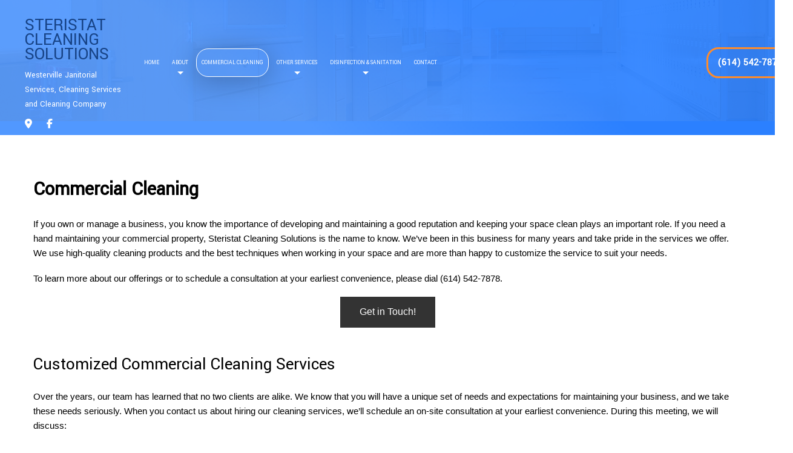

--- FILE ---
content_type: text/html; charset=UTF-8
request_url: https://steristatsolutions.com/commercial-cleaning/
body_size: 10213
content:
<!DOCTYPE html>
<!--[if IE 6]>
<html id="ie6" lang="en-US">
<![endif]-->
<!--[if IE 7]>
<html id="ie7" lang="en-US">
<![endif]-->
<!--[if IE 8]>
<html id="ie8" lang="en-US">
<![endif]-->
<!--[if !(IE 6) | !(IE 7) | !(IE 8)  ]><!-->
<html lang="en-US">
<!--<![endif]-->
<head>
<meta charset="UTF-8" />
<meta name="viewport" content="width=device-width" />
<meta name="lnm.location" content="linknowmedia.club" /> 
<title>Commercial Cleaning | Steristat Cleaning Solutions</title>
<link rel="profile" href="http://gmpg.org/xfn/11" />
<link rel="pingback" href="https://steristatsolutions.com/xmlrpc.php" />
<!--[if lt IE 9]>
<script src="https://steristatsolutions.com/wp-content/themes/jcl4/scripts/html5.js" type="text/javascript"></script>
<![endif]-->
	

	  <meta name='robots' content='max-image-preview:large' />
<meta name="description" content="For superior commercial cleaning trust Steristat Cleaning Solutions. Contact us to learn about our offerings." /><meta name="keywords" content="Business cleaning, Professional cleaning, Janitorial cleaning, Commercial cleaners, Commercial disinfecting services" /><meta name="lnm.themename" content="jcl4" /><link rel='dns-prefetch' href='//maps.googleapis.com' />
<link rel='dns-prefetch' href='//kit.fontawesome.com' />
<link rel="alternate" type="application/rss+xml" title="Steristat Cleaning Solutions &raquo; Commercial Cleaning Comments Feed" href="https://steristatsolutions.com/commercial-cleaning/feed/" />
<style id='wp-img-auto-sizes-contain-inline-css' type='text/css'>
img:is([sizes=auto i],[sizes^="auto," i]){contain-intrinsic-size:3000px 1500px}
/*# sourceURL=wp-img-auto-sizes-contain-inline-css */
</style>
<link rel='stylesheet' id='wp-block-library-css' href='https://steristatsolutions.com/wp-includes/css/dist/block-library/style.min.css' media='all' />
<style id='global-styles-inline-css' type='text/css'>
:root{--wp--preset--aspect-ratio--square: 1;--wp--preset--aspect-ratio--4-3: 4/3;--wp--preset--aspect-ratio--3-4: 3/4;--wp--preset--aspect-ratio--3-2: 3/2;--wp--preset--aspect-ratio--2-3: 2/3;--wp--preset--aspect-ratio--16-9: 16/9;--wp--preset--aspect-ratio--9-16: 9/16;--wp--preset--color--black: #000000;--wp--preset--color--cyan-bluish-gray: #abb8c3;--wp--preset--color--white: #ffffff;--wp--preset--color--pale-pink: #f78da7;--wp--preset--color--vivid-red: #cf2e2e;--wp--preset--color--luminous-vivid-orange: #ff6900;--wp--preset--color--luminous-vivid-amber: #fcb900;--wp--preset--color--light-green-cyan: #7bdcb5;--wp--preset--color--vivid-green-cyan: #00d084;--wp--preset--color--pale-cyan-blue: #8ed1fc;--wp--preset--color--vivid-cyan-blue: #0693e3;--wp--preset--color--vivid-purple: #9b51e0;--wp--preset--gradient--vivid-cyan-blue-to-vivid-purple: linear-gradient(135deg,rgb(6,147,227) 0%,rgb(155,81,224) 100%);--wp--preset--gradient--light-green-cyan-to-vivid-green-cyan: linear-gradient(135deg,rgb(122,220,180) 0%,rgb(0,208,130) 100%);--wp--preset--gradient--luminous-vivid-amber-to-luminous-vivid-orange: linear-gradient(135deg,rgb(252,185,0) 0%,rgb(255,105,0) 100%);--wp--preset--gradient--luminous-vivid-orange-to-vivid-red: linear-gradient(135deg,rgb(255,105,0) 0%,rgb(207,46,46) 100%);--wp--preset--gradient--very-light-gray-to-cyan-bluish-gray: linear-gradient(135deg,rgb(238,238,238) 0%,rgb(169,184,195) 100%);--wp--preset--gradient--cool-to-warm-spectrum: linear-gradient(135deg,rgb(74,234,220) 0%,rgb(151,120,209) 20%,rgb(207,42,186) 40%,rgb(238,44,130) 60%,rgb(251,105,98) 80%,rgb(254,248,76) 100%);--wp--preset--gradient--blush-light-purple: linear-gradient(135deg,rgb(255,206,236) 0%,rgb(152,150,240) 100%);--wp--preset--gradient--blush-bordeaux: linear-gradient(135deg,rgb(254,205,165) 0%,rgb(254,45,45) 50%,rgb(107,0,62) 100%);--wp--preset--gradient--luminous-dusk: linear-gradient(135deg,rgb(255,203,112) 0%,rgb(199,81,192) 50%,rgb(65,88,208) 100%);--wp--preset--gradient--pale-ocean: linear-gradient(135deg,rgb(255,245,203) 0%,rgb(182,227,212) 50%,rgb(51,167,181) 100%);--wp--preset--gradient--electric-grass: linear-gradient(135deg,rgb(202,248,128) 0%,rgb(113,206,126) 100%);--wp--preset--gradient--midnight: linear-gradient(135deg,rgb(2,3,129) 0%,rgb(40,116,252) 100%);--wp--preset--font-size--small: 13px;--wp--preset--font-size--medium: 20px;--wp--preset--font-size--large: 36px;--wp--preset--font-size--x-large: 42px;--wp--preset--spacing--20: 0.44rem;--wp--preset--spacing--30: 0.67rem;--wp--preset--spacing--40: 1rem;--wp--preset--spacing--50: 1.5rem;--wp--preset--spacing--60: 2.25rem;--wp--preset--spacing--70: 3.38rem;--wp--preset--spacing--80: 5.06rem;--wp--preset--shadow--natural: 6px 6px 9px rgba(0, 0, 0, 0.2);--wp--preset--shadow--deep: 12px 12px 50px rgba(0, 0, 0, 0.4);--wp--preset--shadow--sharp: 6px 6px 0px rgba(0, 0, 0, 0.2);--wp--preset--shadow--outlined: 6px 6px 0px -3px rgb(255, 255, 255), 6px 6px rgb(0, 0, 0);--wp--preset--shadow--crisp: 6px 6px 0px rgb(0, 0, 0);}:where(.is-layout-flex){gap: 0.5em;}:where(.is-layout-grid){gap: 0.5em;}body .is-layout-flex{display: flex;}.is-layout-flex{flex-wrap: wrap;align-items: center;}.is-layout-flex > :is(*, div){margin: 0;}body .is-layout-grid{display: grid;}.is-layout-grid > :is(*, div){margin: 0;}:where(.wp-block-columns.is-layout-flex){gap: 2em;}:where(.wp-block-columns.is-layout-grid){gap: 2em;}:where(.wp-block-post-template.is-layout-flex){gap: 1.25em;}:where(.wp-block-post-template.is-layout-grid){gap: 1.25em;}.has-black-color{color: var(--wp--preset--color--black) !important;}.has-cyan-bluish-gray-color{color: var(--wp--preset--color--cyan-bluish-gray) !important;}.has-white-color{color: var(--wp--preset--color--white) !important;}.has-pale-pink-color{color: var(--wp--preset--color--pale-pink) !important;}.has-vivid-red-color{color: var(--wp--preset--color--vivid-red) !important;}.has-luminous-vivid-orange-color{color: var(--wp--preset--color--luminous-vivid-orange) !important;}.has-luminous-vivid-amber-color{color: var(--wp--preset--color--luminous-vivid-amber) !important;}.has-light-green-cyan-color{color: var(--wp--preset--color--light-green-cyan) !important;}.has-vivid-green-cyan-color{color: var(--wp--preset--color--vivid-green-cyan) !important;}.has-pale-cyan-blue-color{color: var(--wp--preset--color--pale-cyan-blue) !important;}.has-vivid-cyan-blue-color{color: var(--wp--preset--color--vivid-cyan-blue) !important;}.has-vivid-purple-color{color: var(--wp--preset--color--vivid-purple) !important;}.has-black-background-color{background-color: var(--wp--preset--color--black) !important;}.has-cyan-bluish-gray-background-color{background-color: var(--wp--preset--color--cyan-bluish-gray) !important;}.has-white-background-color{background-color: var(--wp--preset--color--white) !important;}.has-pale-pink-background-color{background-color: var(--wp--preset--color--pale-pink) !important;}.has-vivid-red-background-color{background-color: var(--wp--preset--color--vivid-red) !important;}.has-luminous-vivid-orange-background-color{background-color: var(--wp--preset--color--luminous-vivid-orange) !important;}.has-luminous-vivid-amber-background-color{background-color: var(--wp--preset--color--luminous-vivid-amber) !important;}.has-light-green-cyan-background-color{background-color: var(--wp--preset--color--light-green-cyan) !important;}.has-vivid-green-cyan-background-color{background-color: var(--wp--preset--color--vivid-green-cyan) !important;}.has-pale-cyan-blue-background-color{background-color: var(--wp--preset--color--pale-cyan-blue) !important;}.has-vivid-cyan-blue-background-color{background-color: var(--wp--preset--color--vivid-cyan-blue) !important;}.has-vivid-purple-background-color{background-color: var(--wp--preset--color--vivid-purple) !important;}.has-black-border-color{border-color: var(--wp--preset--color--black) !important;}.has-cyan-bluish-gray-border-color{border-color: var(--wp--preset--color--cyan-bluish-gray) !important;}.has-white-border-color{border-color: var(--wp--preset--color--white) !important;}.has-pale-pink-border-color{border-color: var(--wp--preset--color--pale-pink) !important;}.has-vivid-red-border-color{border-color: var(--wp--preset--color--vivid-red) !important;}.has-luminous-vivid-orange-border-color{border-color: var(--wp--preset--color--luminous-vivid-orange) !important;}.has-luminous-vivid-amber-border-color{border-color: var(--wp--preset--color--luminous-vivid-amber) !important;}.has-light-green-cyan-border-color{border-color: var(--wp--preset--color--light-green-cyan) !important;}.has-vivid-green-cyan-border-color{border-color: var(--wp--preset--color--vivid-green-cyan) !important;}.has-pale-cyan-blue-border-color{border-color: var(--wp--preset--color--pale-cyan-blue) !important;}.has-vivid-cyan-blue-border-color{border-color: var(--wp--preset--color--vivid-cyan-blue) !important;}.has-vivid-purple-border-color{border-color: var(--wp--preset--color--vivid-purple) !important;}.has-vivid-cyan-blue-to-vivid-purple-gradient-background{background: var(--wp--preset--gradient--vivid-cyan-blue-to-vivid-purple) !important;}.has-light-green-cyan-to-vivid-green-cyan-gradient-background{background: var(--wp--preset--gradient--light-green-cyan-to-vivid-green-cyan) !important;}.has-luminous-vivid-amber-to-luminous-vivid-orange-gradient-background{background: var(--wp--preset--gradient--luminous-vivid-amber-to-luminous-vivid-orange) !important;}.has-luminous-vivid-orange-to-vivid-red-gradient-background{background: var(--wp--preset--gradient--luminous-vivid-orange-to-vivid-red) !important;}.has-very-light-gray-to-cyan-bluish-gray-gradient-background{background: var(--wp--preset--gradient--very-light-gray-to-cyan-bluish-gray) !important;}.has-cool-to-warm-spectrum-gradient-background{background: var(--wp--preset--gradient--cool-to-warm-spectrum) !important;}.has-blush-light-purple-gradient-background{background: var(--wp--preset--gradient--blush-light-purple) !important;}.has-blush-bordeaux-gradient-background{background: var(--wp--preset--gradient--blush-bordeaux) !important;}.has-luminous-dusk-gradient-background{background: var(--wp--preset--gradient--luminous-dusk) !important;}.has-pale-ocean-gradient-background{background: var(--wp--preset--gradient--pale-ocean) !important;}.has-electric-grass-gradient-background{background: var(--wp--preset--gradient--electric-grass) !important;}.has-midnight-gradient-background{background: var(--wp--preset--gradient--midnight) !important;}.has-small-font-size{font-size: var(--wp--preset--font-size--small) !important;}.has-medium-font-size{font-size: var(--wp--preset--font-size--medium) !important;}.has-large-font-size{font-size: var(--wp--preset--font-size--large) !important;}.has-x-large-font-size{font-size: var(--wp--preset--font-size--x-large) !important;}
/*# sourceURL=global-styles-inline-css */
</style>

<link rel='stylesheet' id='wp-lightbox-2.min.css-css' href='https://steristatsolutions.com/wp-content/plugins/wp-lightbox-2/styles/lightbox.min.css' media='all' />
<link rel='stylesheet' id='normalize-css' href='https://steristatsolutions.com/wp-content/themes/jcl4/normalize.min.css' media='all' />
<link rel='stylesheet' id='foundation-css' href='https://steristatsolutions.com/wp-content/themes/jcl4/foundation.css' media='all' />
<link rel='stylesheet' id='style-css' href='https://steristatsolutions.com/wp-content/themes/jcl4/style.css' media='all' />
<link rel='stylesheet' id='pagestylephp-css' href='https://steristatsolutions.com/wp-content/themes/jcl4/page-css.php' media='all' />
<script src="https://steristatsolutions.com/wp-content/themes/jcl4/scripts/jquery.min.js" id="jquery-js"></script>
<script src="https://steristatsolutions.com/wp-content/themes/jcl4/js/foundation/foundation.js" id="foundationjs-js"></script>
<script src="https://steristatsolutions.com/wp-content/themes/jcl4/js/foundation/foundation.topbar.js" id="topbar-js"></script>
<script src="https://kit.fontawesome.com/f9c8f97a41.js" id="fontawesome-js"></script>
<link rel="EditURI" type="application/rsd+xml" title="RSD" href="https://steristatsolutions.com/xmlrpc.php?rsd" />
<meta name="generator" content="WordPress 6.9" />
<link rel="canonical" href="https://steristatsolutions.com/commercial-cleaning/" />
<link rel='shortlink' href='https://steristatsolutions.com/?p=8' />
<script src='https://steristatsolutions.com/?dm=0ca87f104456d2674525f7723a932228&amp;action=load&amp;blogid=190&amp;siteid=1&amp;t=247477793&amp;back=https%3A%2F%2Fsteristatsolutions.com%2Fcommercial-cleaning%2F' type='text/javascript'></script><!-- pulled from default Schema Settings --><script type="application/ld+json">{"@context":"http:\/\/schema.org\/","@type":"LocalBusiness","name":"Steristat Cleaning Solutions","description":"Janitorial Services, Cleaning Services and Cleaning Company","image":"https:\/\/steristatsolutions.com\/wp-content\/themes\/jcl4\/images\/rich-card.png","url":"https:\/\/steristatsolutions.com","logo":"","faxNumber":"","email":"accounts@steristat.net ","areaServed":"Worthington, Dublin and Westerville","paymentAccepted":"Cash, Check","address":{"@type":"PostalAddress","streetAddress":"","addressLocality":"Columbus","addressRegion":"OH","postalCode":"43085","postOfficeBoxNumber":""},"sameAs":[],"contactPoint":[{"@type":"ContactPoint","telephone":"+1-614-542-7878","contactType":"customer service"}],"openingHoursSpecification":[{"@type":"OpeningHoursSpecification","dayOfWeek":"http:\/\/schema.org\/Monday","opens":"08:00","closes":"19:00"},{"@type":"OpeningHoursSpecification","dayOfWeek":"http:\/\/schema.org\/Tuesday","opens":"09:00","closes":"17:00"},{"@type":"OpeningHoursSpecification","dayOfWeek":"http:\/\/schema.org\/Wednesday","opens":"09:00","closes":"17:00"},{"@type":"OpeningHoursSpecification","dayOfWeek":"http:\/\/schema.org\/Thursday","opens":"09:00","closes":"17:00"},{"@type":"OpeningHoursSpecification","dayOfWeek":"http:\/\/schema.org\/Friday","opens":"09:00","closes":"17:00"},{"@type":"OpeningHoursSpecification","dayOfWeek":"http:\/\/schema.org\/Saturday","opens":"Closed","closes":"Closed"},{"@type":"OpeningHoursSpecification","dayOfWeek":"http:\/\/schema.org\/Sunday","opens":"Closed","closes":"Closed"}]}</script><style type="text/css">.recentcomments a{display:inline !important;padding:0 !important;margin:0 !important;}</style>			<script>
				(function(i,s,o,g,r,a,m){i['GoogleAnalyticsObject']=r;i[r]=i[r]||function(){
				(i[r].q=i[r].q||[]).push(arguments)},i[r].l=1*new Date();a=s.createElement(o),
				m=s.getElementsByTagName(o)[0];a.async=1;a.src=g;m.parentNode.insertBefore(a,m)
				})(window,document,'script','//www.google-analytics.com/analytics.js','ga');

				ga('create', 'UA-142666485-26', 'auto');
				ga('send', 'pageview');

			</script>
				
	<script src="https://ajax.googleapis.com/ajax/libs/webfont/1.6.26/webfont.js"></script> 
<script> 
WebFont.load({ 
google: { 
families: ['Yantramanav', 'Source Sans Pro'] 
} 
}); 
</script><meta name="townorder" id="townorder" content="Worthington, Dublin and Westerville">
<meta name="marketspecialties" id="marketspecialties" content="Janitorial Services, Cleaning Services and Cleaning Company">
<meta name="city" id="city" content="Columbus">
</head>
<body class="wp-singular page-template-default page page-id-8 wp-theme-jcl4">

<header class="header-wrapper inner-header bg-blue">
    <div class="row hide-for-large-up">
       <span class="mobile-navigation navigation-toggle"><i class="fa fa-bars"></i></span>
      <div class="navigation-wrapper fullwidth-navigation">
        <nav  class="top-bar fading"  data-options=" custom_back_text: true; back_text: Back;" data-topbar itemscope itemtype="http://www.schema.org/SiteNavigationElement">
	<ul class="title-area">
		<li class="name"></li>
		<li class="toggle-topbar menu-icon"><a href="#"><span>Menu</span></a></li>
	</ul>
	  <div class="top-bar-section section">
	<div class="menu"><ul>
<li class="page_item page-item-5"><a href="https://steristatsolutions.com/">Home</a></li>
<li class="page_item page-item-6 page_item_has_children has-dropdown not-click"><a href="https://steristatsolutions.com/about-us/">About</a>
<ul class='dropdown'>
	<li class="page_item page-item-25"><a href="https://steristatsolutions.com/about-us/faq/">FAQ</a></li>
	<li class="page_item page-item-98"><a href="https://steristatsolutions.com/about-us/service-areas/">Service Areas</a></li>
</ul>
</li>
<li class="page_item page-item-8 current_page_item active"><a href="https://steristatsolutions.com/commercial-cleaning/" aria-current="page">Commercial Cleaning</a></li>
<li class="page_item page-item-9 page_item_has_children has-dropdown not-click"><a href="https://steristatsolutions.com/other-services/">Other Services</a>
<ul class='dropdown'>
	<li class="page_item page-item-587"><a href="https://steristatsolutions.com/other-services/terminal-cleaning/">Terminal Cleaning</a></li>
	<li class="page_item page-item-10"><a href="https://steristatsolutions.com/other-services/bank-cleaning/">Bank Cleaning</a></li>
	<li class="page_item page-item-11"><a href="https://steristatsolutions.com/other-services/carpet-cleaning/">Carpet Cleaning</a></li>
	<li class="page_item page-item-12"><a href="https://steristatsolutions.com/other-services/commercial-window-cleaning/">Commercial Window Cleaning</a></li>
	<li class="page_item page-item-13"><a href="https://steristatsolutions.com/other-services/construction-cleaning/">Construction Cleaning</a></li>
	<li class="page_item page-item-14"><a href="https://steristatsolutions.com/other-services/green-cleaning/">Green Cleaning</a></li>
	<li class="page_item page-item-15"><a href="https://steristatsolutions.com/other-services/gym-cleaning/">Gym Cleaning</a></li>
	<li class="page_item page-item-16"><a href="https://steristatsolutions.com/other-services/medical-office-cleaning/">Medical Office Cleaning</a></li>
	<li class="page_item page-item-17"><a href="https://steristatsolutions.com/other-services/office-building-cleaning/">Office Building Cleaning</a></li>
	<li class="page_item page-item-18"><a href="https://steristatsolutions.com/other-services/post-construction-cleaning/">Post Construction Cleaning</a></li>
	<li class="page_item page-item-19"><a href="https://steristatsolutions.com/other-services/scheduled-cleaning-services/">Scheduled Cleaning Services</a></li>
	<li class="page_item page-item-20"><a href="https://steristatsolutions.com/other-services/school-cleaning/">School Cleaning</a></li>
	<li class="page_item page-item-21"><a href="https://steristatsolutions.com/other-services/shopping-center-cleaning/">Shopping Center Cleaning</a></li>
	<li class="page_item page-item-23"><a href="https://steristatsolutions.com/other-services/tile-and-grout-cleaning/">Tile and Grout Cleaning</a></li>
</ul>
</li>
<li class="page_item page-item-614 page_item_has_children has-dropdown not-click"><a href="https://steristatsolutions.com/disinfection-sanitation/">Disinfection &#038; Sanitation</a>
<ul class='dropdown'>
	<li class="page_item page-item-160"><a href="https://steristatsolutions.com/disinfection-sanitation/protexus-electrostatic-disinfection-system/">Protexus Electrostatic Disinfection System</a></li>
</ul>
</li>
<li class="page_item page-item-26"><a href="https://steristatsolutions.com/contact-us/">Contact</a></li>
</ul></div>
</div></nav>
       </div>
     </div>
  <div class="header-inner-wrapper fadein-150">
    <div class="large-2 medium-8 columns logo-wrapper fadein-350">
      <h1 class="header-company-title"><a href="/">Steristat Cleaning Solutions</a></h1>
      <span class="header-company-serviceorder">Westerville Janitorial Services, Cleaning Services and Cleaning Company</span>
      <div class="large-12 columns social-icons strip-padding">
        <a href="https://www.google.com/maps/place/Steristat+Cleaning+Solutions/@39.9826142,-83.2710139,10z/data=!3m1!4b1!4m5!3m4!1s0x0:0xcc488d707f108966!8m2!3d40.1234131!4d-82.9748049" target="_blank" rel="noopener" title="google map"><i class="fa fa-map-marker"></i></a>
<a href="https://www.facebook.com/SteriStat67/" title="Steristat Cleaning Solutions's Facebook" target="_blank" rel="noreferrer noopener"><i class="fa fa-facebook"></i></a>
       </div>
     </div>
    <div class="large-9 columns navigation-wrapper text-center hide-for-medium-down fadein-350">
      <nav  class="top-bar fading"  data-options=" custom_back_text: true; back_text: Back;" data-topbar itemscope itemtype="http://www.schema.org/SiteNavigationElement">
	<ul class="title-area">
		<li class="name"></li>
		<li class="toggle-topbar menu-icon"><a href="#"><span>Menu</span></a></li>
	</ul>
	  <div class="top-bar-section section">
	<div class="menu"><ul>
<li class="page_item page-item-5"><a href="https://steristatsolutions.com/">Home</a></li>
<li class="page_item page-item-6 page_item_has_children has-dropdown not-click"><a href="https://steristatsolutions.com/about-us/">About</a>
<ul class='dropdown'>
	<li class="page_item page-item-25"><a href="https://steristatsolutions.com/about-us/faq/">FAQ</a></li>
	<li class="page_item page-item-98"><a href="https://steristatsolutions.com/about-us/service-areas/">Service Areas</a></li>
</ul>
</li>
<li class="page_item page-item-8 current_page_item active"><a href="https://steristatsolutions.com/commercial-cleaning/" aria-current="page">Commercial Cleaning</a></li>
<li class="page_item page-item-9 page_item_has_children has-dropdown not-click"><a href="https://steristatsolutions.com/other-services/">Other Services</a>
<ul class='dropdown'>
	<li class="page_item page-item-587"><a href="https://steristatsolutions.com/other-services/terminal-cleaning/">Terminal Cleaning</a></li>
	<li class="page_item page-item-10"><a href="https://steristatsolutions.com/other-services/bank-cleaning/">Bank Cleaning</a></li>
	<li class="page_item page-item-11"><a href="https://steristatsolutions.com/other-services/carpet-cleaning/">Carpet Cleaning</a></li>
	<li class="page_item page-item-12"><a href="https://steristatsolutions.com/other-services/commercial-window-cleaning/">Commercial Window Cleaning</a></li>
	<li class="page_item page-item-13"><a href="https://steristatsolutions.com/other-services/construction-cleaning/">Construction Cleaning</a></li>
	<li class="page_item page-item-14"><a href="https://steristatsolutions.com/other-services/green-cleaning/">Green Cleaning</a></li>
	<li class="page_item page-item-15"><a href="https://steristatsolutions.com/other-services/gym-cleaning/">Gym Cleaning</a></li>
	<li class="page_item page-item-16"><a href="https://steristatsolutions.com/other-services/medical-office-cleaning/">Medical Office Cleaning</a></li>
	<li class="page_item page-item-17"><a href="https://steristatsolutions.com/other-services/office-building-cleaning/">Office Building Cleaning</a></li>
	<li class="page_item page-item-18"><a href="https://steristatsolutions.com/other-services/post-construction-cleaning/">Post Construction Cleaning</a></li>
	<li class="page_item page-item-19"><a href="https://steristatsolutions.com/other-services/scheduled-cleaning-services/">Scheduled Cleaning Services</a></li>
	<li class="page_item page-item-20"><a href="https://steristatsolutions.com/other-services/school-cleaning/">School Cleaning</a></li>
	<li class="page_item page-item-21"><a href="https://steristatsolutions.com/other-services/shopping-center-cleaning/">Shopping Center Cleaning</a></li>
	<li class="page_item page-item-23"><a href="https://steristatsolutions.com/other-services/tile-and-grout-cleaning/">Tile and Grout Cleaning</a></li>
</ul>
</li>
<li class="page_item page-item-614 page_item_has_children has-dropdown not-click"><a href="https://steristatsolutions.com/disinfection-sanitation/">Disinfection &#038; Sanitation</a>
<ul class='dropdown'>
	<li class="page_item page-item-160"><a href="https://steristatsolutions.com/disinfection-sanitation/protexus-electrostatic-disinfection-system/">Protexus Electrostatic Disinfection System</a></li>
</ul>
</li>
<li class="page_item page-item-26"><a href="https://steristatsolutions.com/contact-us/">Contact</a></li>
</ul></div>
</div></nav>
     </div>
    <div class="large-1 medium-4 columns header-phone fadein-350">
     <a class="" href="tel:+16145427878"><span>(614) 542-7878</span> </a>
     </div>
   </div>
  <div class="clearfix"> </div>
</header><div class="clearfix"></div><main class="main-wrapper inner-page" >
  <article class="content-wrapper">	
    <div class="row">
      <div class="large-12 columns will-fade fadein-350">
        <h1>Commercial Cleaning</h1>
        <p>If you own or manage a business, you know the importance of developing and maintaining a good reputation and keeping your space clean plays an important role. If you need a hand maintaining your commercial property, Steristat Cleaning Solutions is the name to know. We’ve been in this business for many years and take pride in the services we offer. We use high-quality cleaning products and the best techniques when working in your space and are more than happy to customize the service to suit your needs.</p>
        <p>To learn more about our offerings or to schedule a consultation at your earliest convenience, please dial (614) 542-7878.</p>
        <p class="text-center"><a class="button" href="tel:+16145427878">Get in Touch! </a></p>
        <h2>Customized Commercial Cleaning Services</h2>
        <p>Over the years, our team has learned that no two clients are alike. We know that you will have a unique set of needs and expectations for maintaining your business, and we take these needs seriously. When you contact us about hiring our cleaning services, we’ll schedule an on-site consultation at your earliest convenience. During this meeting, we will discuss:</p>
        <ul class="disc">
          <li>Your reason for hiring a cleaner</li>
          <li>The areas you are most concerned with</li>
          <li>How often you’d like to access our services</li>
          <li>The budget you’re working with</li>
          <li>The products you’d like our experts to use</li>
        </ul>
        <p>Once these details are understood, we will create a customized cleaning plan and set it to work as soon as possible.</p>
        <p>To book your consultation today, please give us a call!</p>
        <h2>Create a Great Reputation with Professional Business Cleaning</h2>
        <p>No matter how excellent your services are, your clients and business partners will pass judgment on your operation based on the cleanliness of your space. Our team is committed to helping business owners like you put their best foot forward by maintaining a clean, tidy property. We will focus on high-traffic areas and spaces that your clients visit most. We will also work to disinfect your bathrooms, lobbies, and communal spaces with close attention to detail.</p>
        <p>With our help, your business space will exude respectability and professionalism!</p>
        <h2>A Wide Range of Cleaning Services for Your Business</h2>
        <p>Our team does it all! We can offer cleaning services such as:</p>
        <ul class="disc">
          <li>Dusting</li>
          <li>Mopping</li>
          <li>Bathroom disinfecting</li>
          <li>Floor polishing</li>
          <li>Window cleaning</li>
          <li>Stain removal</li>
        </ul>
        <p>If you are seeking a service not listed above, or something more specialized, let our experts know. We’ll do everything we can to accommodate your unique needs and leave your business space sparkling.</p>
        <h2>Friendly and Courteous Commercial Cleaners</h2>
        <p>Our team specializes in cleaning commercial spaces, and we know the sensitive nature that comes with it. We are more than happy to work around your hours of operation and will use nothing but the utmost care and respect when working on your property.</p>
        <p>We also take customer care seriously. Our cleaners are friendly, attentive, and adaptable. We will listen to instructions carefully and execute your cleaning to match your request. We’re also happy to answer your questions or address concerns at any time.</p>
        <p>For more information about what we offer or to speak directly with one of our representatives, please dial (614) 542-7878.</p>
        <h2>Commercial Cleaning in Columbus, Worthington, Dublin, Westerville and Surrounding Areas.</h2>
        <p>Whatever type of building you do business in, we’ll clean it best. At Steristat Cleaning Solutions, we know how important commercial cleaning is to your success. Our affordable rates make our premium janitorial services available to companies of all sizes. From offices to schools, hospitals, factories, restaurants and retail stores, our certified staff has the experience and advanced tools and machinery to get the job done to your complete satisfaction.</p>
        <p>We take our responsibility for the health and safety of your employees and your working environment very seriously. When you trust us with your commercial office cleaning, we guarantee:</p>
        <ul class="disc" >
          <li>Respectful, courteous office cleaning professionals</li>
          <li>Up-to-date training and safety certifications</li>
          <li>Commitment to security and confidentiality</li>
          <li>Flexible options that suit your needs and don’t break the bank</li>
          <li>High-tech equipment and cleaning solutions that work for you</li>
          <li>We arrive on time, prepared to work efficiently to produce superior results</li>
        </ul>
        <p>Let us meet and exceed your expectations with customizable packages that are built around your budget, schedule and the specific needs that are unique to your organization. Our dedicated staff have been hand selected and are vetted to maintain a high level of confidentiality, and janitorial excellence, in any environment.</p>
       </div>
      <div class="large-12 columns will-fade fadein-350">
        <h2>Affordable Commercial Cleaning Services</h2>
        <p>Want your space to smell fresh, and be clean and hazard-free every time you walk in to start your day? Don’t pay more for less with some of the other corporate cleaning services in town. We’ll help you find ways to make the most out of any budget with our accessible pricing and responsive customer care. Here is a list of just some of our most popular low-cost commercial cleaning services:</p>
        <ul class="disc" >
          <li>Floor stripping, buffing, and waxing</li>
          <li>Carpet shampooing and steaming</li>
          <li>Private/public washroom sanitization/restocking</li>
          <li>Upholstery cleaning</li>
          <li>Wall washing</li>
          <li>Dusting</li>
          <li>Ceiling cleaning</li>
          <li>Window and glass sanitization</li>
          <li>Touchpoint cleaning to reduce spread of germs</li>
          <li>Emergency business cleaning services</li>
          <li>Grease and stain removal</li>
          <li>Cleaning of air handlers and vents</li>
          <li>Lunchroom and kitchen sanitization</li>
        </ul>
       </div>
      <div class="large-12 columns from-bottom scrollfade">
        <h2>What Makes Us the Best Commercial Office Cleaning Service?</h2>
        <p>Walking into a fresh, sparkling clean building is the best way for you and your employees to start your day. When you hire a cleaning company, you expect this to happen automatically, but not all professional cleaning services offer the same level of customization, superior service and the skill set we bring to every job. During a free consultation at no obligation to you, we’d like the opportunity to get to know your goals better so we can match you with the best janitorial cleaning services possible.</p>
         <h2>Customized Business Cleaning</h2>
        <p>We know that no two businesses are quite the same, nor have the same cleaning requirements. With that in mind, we here at Steristat Cleaning Solutions do everything we can to adapt our services to align with our clients' needs. You can count on us to consult with you before the job to ensure we have all the information we need to provide you with flawless cleaning.</p>
        <h2>Top-Rated Commercial Cleaners</h2>
        <p>Our many satisfied clients agree — we are the best choice for all your janitorial cleaning. Our skilled and experienced team of professional cleaners has everything they need to keep your business in perfect condition. We have been honored to create many long-lasting partnerships with local businesses who trust us for all of their cleaning.</p>
        <h2>Open Communication with Your Janitorial Company</h2>
        <p>Our goal is to provide our clients with cleaning services that they can feel comfortable with. To achieve this, we make sure that we always make ourselves available to answer any questions you have and provide you with updates regarding your cleaning.</p>
        <h2>Professional Cleaning That You Can Count On</h2>
        <p>One of the most important things to look for in commercial cleaners is whether you can rely on them to provide your cleaning when scheduled. Fortunately, this is always the case when you work with the crew at Steristat Cleaning Solutions. We pride ourselves on our dependable arrivals and top-notch cleaning, so you never have to worry about waiting around for your cleaners.</p>
        <h2>Efficient Commercial Cleaning Services</h2>
        <p>If you are looking for a janitorial company that will get your cleaning done without interrupting your business, then you have come to the right place. We promise to provide our services with maximum efficiency, ensuring that we get in and out without much distraction. We make sure that we arrive with a solid plan and everything we need to get things done right.</p>
        <h2>24/7 Emergency Janitorial</h2>
        <p>As part of our ongoing efforts to provide our clients with the most convenient and accommodating cleaning, we are proud to offer our superior services 24-hours a day. Whether you have a certain time that makes sense for us to come to your location or you are in need of emergency cleaning, you can rest assured that we will answer the call.</p>
        <h2>Commercial Disinfecting Services</h2>
        <p>Keeping your business looking tidy and presentable is undoubtedly important, but equally important is the need to keep your property sanitary. When you want to make sure that your building remains safe for your staff and clientele, then our advanced disinfection services are what you need. Eliminate bacteria and feel confident in your cleaning by hiring us.</p>
        <h2>Green Cleaning Solutions for Your Business</h2>
        <p>Not only will we keep your property in flawless condition, but we can also do so without the need for any toxic chemicals. Our com
      <div class="large-12 columns from-bottom scrollfade"> </div>
        <h2>How to Find Top-Rated Commercial Cleaning Services Near Me</h2>
        <p>If you are searching for "commercial cleaning services near me," we are the solution to professional office cleaning and commercial building sanitization you’ve been looking for. Our upfront rates are transparent and inclusive of all of the supplies, time and personnel we will need to refresh your space, keeping it clean and inviting all day.</p>
        <p>To set up an appointment for a free consultation with our commercial cleaning specialists, give us a call today.</p>
       </div>
     </div>
   </article>
</main><div class="clearfix"></div>
<footer class="footer-holder scrollfade">
	<section class="content-wrapper footer-wrapper"><h1>Steristat Cleaning Solutions Hours of Availability</h1>
		<div class="row full">
			<div class="large-12 columns pipe-wrapper scrollfade">
				<div class="large-7 columns hours-availability-wrapper">
					<div class="large-6 columns strip-padding hours-availability">
						<p>Monday - Sunday</p>
					 </div>
					<div class="large-5 large-pull-3 columns pipe-holder hide-for-medium-down">
						<span class="pipe-one has-light-shadow"></span>
					 </div>
				 </div>
				<div class="large-7 columns hours-availability-wrapper">
					<div class="large-4 large-pull-2 columns strip-padding hours-availability">
						<p>- 24/7 -<br>
						After hours emergency<br># 614-542-7878</p>
					 </div>
					<div class="large-4 large-pull-3 columns pipe-holder hide-for-medium-down">
						<span class="pipe-two has-light-shadow"></span>
					 </div>
					<div class="large-6 large-pull-2 columns medium-12 text-center">
						<a href="/contact-us"><span class="footer-btn has-light-shadow"><span>Get in touch with us</span> <i class="fa fa-long-arrow-right" aria-hidden="true"></i></span></a>
					 </div>
				 </div>
			 </div>
		 </div>
	 </section>
	<div class="disclaimer">
		<div class="row full">
			<div class="large-10 columns large-centered">
				<div class="large-9 medium-8 columns">
					<p>All information provided is provided for information purposes only and does not constitute a legal contract between Steristat Cleaning Solutions and any person or entity unless otherwise specified. Information is subject to change without prior notice. Although every reasonable effort is made to present current and accurate information, LinkNow™ Media makes no guarantees of any kind.</p>
				 </div>
				<div class="large-3 medium-4 columns">
					<a class="lnm-image" rel="nofollow" href="https://linknow.com" title="Website Hosted By LinkNow&trade Media"><img src="https://linknow.com/linknow_images/linknow-logo-white.png" alt="Website Hosted By LinkNow&trade Media" /></a>
				 </div>
			 </div>
			<div class="back-to-top toTop has-dark-shadow hide-for-medium-down will-fade fadein-350">
				<i class="fa fa-long-arrow-up" aria-hidden="true"></i>
			 </div>
		 </div>
	 </div>
</footer><div class="lnm-policies text-center footer-links"><ul class="useful-links"></ul></div><style>.lnm-policies {background: white;}.lnm-policies li {display: inline-block;padding: 5px;}.lnm-policies a {color:#333333;}@media (width <= 767px) {.lnm-policies { padding-bottom:100px;}}</style><script type="speculationrules">
{"prefetch":[{"source":"document","where":{"and":[{"href_matches":"/*"},{"not":{"href_matches":["/wp-*.php","/wp-admin/*","/wp-content/uploads/sites/190/*","/wp-content/*","/wp-content/plugins/*","/wp-content/themes/jcl4/*","/*\\?(.+)"]}},{"not":{"selector_matches":"a[rel~=\"nofollow\"]"}},{"not":{"selector_matches":".no-prefetch, .no-prefetch a"}}]},"eagerness":"conservative"}]}
</script>
<script type="text/javascript">!function(){ var b=function(){ window.__AudioEyeSiteHash = "7c753a7dcc10503399d4af728920e425"; var a=document.createElement("script"); a.src="https://wsmcdn.audioeye.com/aem.js"; a.type="text/javascript"; a.setAttribute("async",""); document.getElementsByTagName("body")[0].appendChild(a)}; "complete"!==document.readyState?window.addEventListener?window.addEventListener("load",b):window.attachEvent&&window.attachEvent("onload",b):b()}(); </script><script type="text/javascript" id="wp-jquery-lightbox-js-extra">
/* <![CDATA[ */
var JQLBSettings = {"fitToScreen":"0","resizeSpeed":"400","displayDownloadLink":"0","navbarOnTop":"0","loopImages":"","resizeCenter":"","marginSize":"","linkTarget":"","help":"","prevLinkTitle":"previous image","nextLinkTitle":"next image","prevLinkText":"\u00ab Previous","nextLinkText":"Next \u00bb","closeTitle":"close image gallery","image":"Image ","of":" of ","download":"Download","jqlb_overlay_opacity":"80","jqlb_overlay_color":"#000000","jqlb_overlay_close":"1","jqlb_border_width":"10","jqlb_border_color":"#ffffff","jqlb_border_radius":"0","jqlb_image_info_background_transparency":"100","jqlb_image_info_bg_color":"#ffffff","jqlb_image_info_text_color":"#000000","jqlb_image_info_text_fontsize":"10","jqlb_show_text_for_image":"1","jqlb_next_image_title":"next image","jqlb_previous_image_title":"previous image","jqlb_next_button_image":"https://steristatsolutions.com/wp-content/plugins/wp-lightbox-2/styles/images/next.gif","jqlb_previous_button_image":"https://steristatsolutions.com/wp-content/plugins/wp-lightbox-2/styles/images/prev.gif","jqlb_maximum_width":"","jqlb_maximum_height":"","jqlb_show_close_button":"1","jqlb_close_image_title":"close image gallery","jqlb_close_image_max_heght":"22","jqlb_image_for_close_lightbox":"https://steristatsolutions.com/wp-content/plugins/wp-lightbox-2/styles/images/closelabel.gif","jqlb_keyboard_navigation":"1","jqlb_popup_size_fix":"0"};
//# sourceURL=wp-jquery-lightbox-js-extra
/* ]]> */
</script>
<script src="https://steristatsolutions.com/wp-content/plugins/wp-lightbox-2/js/dist/wp-lightbox-2.min.js" id="wp-jquery-lightbox-js"></script>
<script src="https://steristatsolutions.com/wp-content/themes/jcl4/js/foundation/foundation.equalizer.js" id="equalizer-js"></script>
<script src="https://steristatsolutions.com/wp-content/themes/jcl4/scripts/vendor/modernizr.js" id="modernizr-js"></script>
<script src="https://steristatsolutions.com/wp-content/themes/jcl4/scripts/lnm-scripts.min.js" id="lnmscripts-js"></script>


--- FILE ---
content_type: text/css;charset=UTF-8
request_url: https://steristatsolutions.com/wp-content/themes/jcl4/page-css.php
body_size: 5631
content:
  #wpadminbar{display:none !important;} body{font-family:Yantramanav,sans-serif;}h1,h1 a{color:#000000;font-family:Yantramanav,sans-serif;font-weight:bold;font-size:2em;line-height:1.27em;margin:25px 0;}h2{color:#000000;font-family:Yantramanav,sans-serif;font-weight:normal;font-size:1.8em;line-height:2rem;margin:25px 0;}h3{color:#000000;font-family:Yantramanav,sans-serif;font-weight:normal;font-size:1.3em;line-height:2rem;margin:25px 0;}h4{font-family:Yantramanav,sans-serif;font-weight:normal;color:#000000;font-size:1.2em;line-height:2rem;margin:25px 0;}p{font-family:'Roboto',sans-serif;;font-weight:400;color:#000;font-size:15px;margin:18px 0;}ul{list-style-type:none;margin:0;}.row{margin:0 auto;max-width:75rem;width:100%;}.row.full{margin:0 auto;max-width:100% !important;width:100%;}.strip-padding{padding:0 !important;}.bg-blue{background:-webkit-linear-gradient(36deg,#5198ff,#5198ff,#2b80ff,#2b80ff);background:-moz-linear-gradient(36deg,#5198ff,#5198ff,#2b80ff,#2b80ff);background:-ms-linear-gradient(36deg,#5198ff,#5198ff,#2b80ff,#2b80ff);background:-o-linear-gradient(36deg,#5198ff,#5198ff,#2b80ff,#2b80ff);background:linear-gradient(36deg,#5198ff,#5198ff,#2b80ff,#2b80ff)}.bg-blue h1,.bg-blue h2,.bg-blue h3,.bg-blue h4,.bg-blue p{color:#ffffff;}.box-padding{padding:4% 9%;}.center-item{display:flex;align-content:center;justify-content:center;}.contain-to-grid{background:none !important;}.contain-to-grid .top-bar{max-width:75em;}.content-wrapper{background-color:#ffffff;}.has-light-shadow{box-shadow:0px 7px 45px 2px rgba(0,0,0,0.25);}.has-dark-shadow{box-shadow:0px 7px 25px 10px rgba(0,0,0,0.28);}.page-wrapper{max-width:75rem;clear:both;}.small-margin-top{margin-top:3%;}.scrollfade{opacity:1;-moz-transition:all 1200ms ease;-ms-transition:all 1200ms ease;-o-transition:all 1200ms ease;-webkit-transition:all 1200ms ease;transition:all 1200ms ease;}.scrollfade.complete{opacity:1;}.from-bottom.scrollfade{-moz-transform:translateY(0px);-webkit-transform:translateY(0px);-o-transform:translateY(0px);-ms-transform:translateY(0px);transform:translateY(0px);}.from-bottom.scrollfade.complete{opacity:1;-moz-transform:translateY(0px);-webkit-transform:translateY(0px);-o-transform:translateY(0px);-ms-transform:translateY(0px);transform:translateY(0px);}.from-left.scrollfade{-moz-transform:translateX(-0px);-webkit-transform:translateX(-0px);-o-transform:translateX(-0px);-ms-transform:translateX(-0px);transform:translateX(-0px);}.from-left.scrollfade.complete{opacity:1;-moz-transform:translateX(0px);-webkit-transform:translateX(0px);-o-transform:translateX(0px);-ms-transform:translateX(0px);transform:translateX(0px);}.will-fade{opacity:1;}  .header-wrapper{position:relative;width:100%;z-index:99;}.header-wrapper.home{display:block;float:left;height:auto;position:relative;width:100%;z-index:997;}.header-inner-wrapper{width:100%;padding:15px 2%;float:left;}.header-wrapper.inner-header::after{background:transparent url("https://steristatsolutions.com/wp-content/themes/jcl4/images/commercial-inner-header-bg.png") no-repeat top left;content:"";height:100%;left:0px;position:absolute;top:0px;width:100%;z-index:-1;animation-name:fadeIn;animation-duration:4s;-webkit-animation-name:fadeIn;-webkit-animation-duration:4s;}.header-wrapper .navigation-wrapper{position:relative;padding-top:40px;opacity:0;}.header-company-title a{font-family:Yantramanav,sans-serif;font-weight:normal;text-decoration:none;font-size:0.9em;line-height:1.5rem;color:#174386;text-transform:uppercase;text-decoration:none;float:left;width:100%;text-align:left;margin:0px 0 10px 0;}.header-company-serviceorder{color:#ffffff;font-family:Yantramanav,sans-serif; font-size:14px;}.header-phone{opacity:0;}.header-phone a{position:relative;max-width:300px;top:52px;}.header-phone a span{color:#ffffff;border:3px solid #ff8c2a;box-shadow:none;font-family:Yantramanav,sans-serif;font-weight:bold;border-radius:20px;padding:12px 15px;white-space:nowrap;-moz-transition:all 300ms ease;-ms-transition:all 300ms ease;-o-transition:all 300ms ease;-webkit-transition:all 300ms ease;transition:all 300ms ease;}.header-phone a span:hover{box-shadow:0px 7px 45px 2px rgba(0,0,0,0.25);color:#ffffff;}.logo-wrapper{opacity:0;}.social-icons{margin-top:10px;}.social-icons a{color:#ffffff;font-size:1em !important;margin:0 20px 0 0;-moz-transition:all 500ms ease;-ms-transition:all 500ms ease;-o-transition:all 500ms ease;-webkit-transition:all 500ms ease;transition:all 500ms ease;}.social-icons a:hover{color:#174386}   .top-bar,.top-bar-section ul li,.top-bar-section ul li:hover:not(.has-form) > a,.top-bar-section li:not(.has-form) a:not(.button),.top-bar-section li:not(.has-form) a:hover:not(.button){background:none;}.top-bar-section li.active:not(.has-form) a:not(.button),.top-bar-section li.active:not(.has-form) a:hover:not(.button){background:none;}.top-bar-section .has-dropdown.not-click >.dropdown{opacity:0;box-shadow:0;-moz-transition:all 800ms ease;-ms-transition:all 800ms ease;-o-transition:all 800ms ease;-webkit-transition:all 800ms ease;transition:all 800ms ease;}.top-bar-section .has-dropdown.not-click:hover>.dropdown{opacity:1;box-shadow:0px 7px 25px 10px rgba(0,0,0,0.28);} .top-bar-section .has-dropdown>a:after{-moz-transition:all 300ms ease;-ms-transition:all 300ms ease;-o-transition:all 300ms ease;-webkit-transition:all 300ms ease;transition:all 300ms ease;} .top-bar-section .has-dropdown:hover>a:after{-ms-transform:rotate(180deg);-webkit-transform:rotate(180deg);}  .top-bar-section ul li:hover:not(.has-form) ul.dropdown li.single-list-item a{border-radius:20px !important;} .top-bar-section ul li:hover:not(.has-form) ul.dropdown li.single-list-item a:hover:not(.button){border-radius:20px !important;}  .top-bar .name{background:#0b449d;}.top-bar-section .dropdown{left:0;top:auto;background:transparent;min-width:100%;left:50%;transform:translateX(-50%);-webkit-transform:translateX(-50%);-moz-transform:translateX(-50%);}.top-bar-section .has-dropdown > a{padding:0 19px !important;}.top-bar-section .has-dropdown > a::after{content:"";display:block;width:0;height:0;border:inset 5px;border-color:#ffffff transparent transparent transparent;border-top-style:solid;margin-top:-2.5px;left:0;margin:auto;right:0;top:38px;-webkit-transition:all 300ms ease;-moz-transition:all 300ms ease;-ms-transition:all 300ms ease;-o-transition:all 300ms ease;transition:all 300ms ease;}.top-bar-section ul li > a,.top-bar-section li:not(.has-form) a:not(.button){color:#ffffff;border-radius:20px;font-family:Yantramanav,sans-serif;font-size:13px;font-weight:400;padding:0 8px;border:1px solid transparent;text-transform:uppercase;-webkit-transition:all 300ms ease;-moz-transition:all 300ms ease;-ms-transition:all 300ms ease;-o-transition:all 300ms ease;transition:all 300ms ease;}.top-bar-section ul > li:not(:last-child){margin:0 20px 0 0;}.navigation-wrapper,.top-bar ul{padding:0;}  .top-bar-section ul li:hover:not(.has-form) > a,.top-bar-section li.active:not(.has-form) a:not(.button),.top-bar-section li.active:not(.has-form) a:hover:not(.button){border:1px solid #ffffff;border-radius:20px;color:#ffffff;padding:0 8px;box-shadow:0px 7px 45px 2px rgba(0,0,0,0.25);}.top-bar-section ul li:hover:not(.has-form) ul.dropdown li,.top-bar-section ul li:hover:not(.has-form) ul.dropdown li a,.top-bar-section ul li.active:hover:not(.has-form) ul.dropdown li a:not(.button){background:none;border:none;}.top-bar-section ul li:hover:not(.has-form) ul.dropdown{border-radius:0 0px 20px 20px;}.top-bar-section ul li:hover:not(.has-form) ul.dropdown,.top-bar-section ul li.active:hover:not(.has-form) ul.dropdown{background:#174386;border-radius:20px;overflow:hidden;}.top-bar-section .dropdown li.active:not(.has-form) a:not(.button){background:#0b449d !important;color:#ffffff;border-radius:0 0 0 0 !important;}.top-bar-section ul li:not(.has-form) ul.dropdown li a,.top-bar-section ul li:hover:not(.has-form) ul.dropdown li a{border:none;border-radius:0;font-size:13px;line-height:40px;}.top-bar-section ul li.has-dropdown:hover:not(.has-form) > a:not(.button){border-radius:20px 20px 0 0;border-bottom:none;}.top-bar-section ul li:hover:not(.has-form) ul.dropdown li a:hover:not(.button),.top-bar-section ul li.active:hover:not(.has-form) ul.dropdown li a:hover:not(.button){background:#0b449d;border:none;border-radius:0;color:#ffffff;box-shadow:none;}.top-bar-section ul li:hover:not(.has-form) ul.dropdown li{box-shadow:none;}.top-bar-section ul li.active:hover:not(.has-form) ul.dropdown li a:not(.button){box-shadow:none;}.top-bar-section ul li:hover:not(.has-form) ul.dropdown li:nth-child(3) a{border-radius:20px 20px 0 0;}.top-bar-section ul li:hover:not(.has-form) ul.dropdown li:nth-child(3) a:hover:not(.button){border-radius:20px 20px 0 0;}.top-bar-section ul li:hover:not(.has-form) ul.dropdown li.page_item:last-of-type a{border-radius:0 0 20px 20px;}.top-bar-section ul li:hover:not(.has-form) ul.dropdown li.page_item:last-of-type a:hover:not(.button){border-radius:0 0 20px 20px;}.top-bar.expanded .toggle-topbar a{color:#ffffff;}.top-bar-section .has-dropdown.moved > .dropdown{background:#174386;}  .slick-background-wrapper{left:0;overflow:hidden;position:absolute;top:0;z-index:-1;width:100% !important;height:100vh;}.slick-background-wrapper::before{content:"";background:-webkit-linear-gradient(-36deg,#5198ff,#5198ff,#2b80ff,#2b80ff);background:-moz-linear-gradient(-36deg,#5198ff,#5198ff,#2b80ff,#2b80ff);background:-ms-linear-gradient(-36deg,#5198ff,#5198ff,#2b80ff,#2b80ff);background:-o-linear-gradient(-36deg,#5198ff,#5198ff,#2b80ff,#2b80ff);background:linear-gradient(150deg,#5198ff,#5198ff,#2b80ff,#2b80ff);height:200vh;left:-127.5vw;position:absolute;top:0px;width:240vw;opacity:0.7;z-index:1;animation-name:fadeIn;animation-duration:4s;-webkit-animation-name:fadeIn;-webkit-animation-duration:4s;transform:skew(0deg,-41deg);}.slick-dots{position:absolute;bottom:22vh;left:10vw;display:block;width:auto;padding:0;margin:0;opacity:0;list-style:none;text-align:center;-moz-transition:all 800ms ease;-ms-transition:all 800ms ease;-o-transition:all 800ms ease;-webkit-transition:all 800ms ease;transition:all 800ms ease;transition-delay:1.5s;}.slick-dots.complete{opacity:1;bottom:25vh;}.slick-dots li button:before{font-family:"slick";font-size:6px;position:absolute;top:0;left:0;width:15px;height:15px;content:"";text-align:center;opacity:1;color:transparent;border:2px solid #174386;border-radius:50%;-webkit-font-smoothing:antialiased;-moz-osx-font-smoothing:grayscale;}.slick-dots li.slick-active button:before{opacity:1;color:#174386;background:#174386;}.slick-dotted.slick-slider{margin-bottom:0px;}.slick-slide img{height:100vh;width:100vw;}.slick-track{opacity:0;-moz-transition:all 800ms ease;-ms-transition:all 800ms ease;-o-transition:all 800ms ease;-webkit-transition:all 800ms ease;transition:all 800ms ease;transition-delay:1.5s;}.slick-track.complete{opacity:1;}.slider-content{padding-top:25vh;left:150px;position:relative;bottom:-30px;opacity:0;width:78%;-moz-transition:all 800ms ease;-ms-transition:all 800ms ease;-o-transition:all 800ms ease;-webkit-transition:all 800ms ease;transition:all 800ms ease;transition-delay:1.5s;}.slider-content.complete{bottom:0;opacity:1;}.slider-content p{line-height:0.7em;}.slider-content p:nth-of-type(1){color:#174386;font-family:Source Sans Pro,sans-serif;;font-weight:normal;font-size:5em;text-transform:uppercase;}.slider-content p:nth-of-type(2){color:#ffffff;font-size:5em;text-transform:uppercase;font-weight:normal;letter-spacing:3px;padding-left:5%;}.slider-content a{float:left;margin-left:14%;width:300px;}.slider-details-btn{background:#ff8c2a;color:#0b449d;width:300px;float:left;border-radius:50px;padding:15px 50px 15px 35px;font-family:Yantramanav,sans-serif;font-size:17px;font-weight:bold;letter-spacing:1px;white-space:nowrap;-moz-transition:all 800ms ease;-ms-transition:all 800ms ease;-o-transition:all 800ms ease;-webkit-transition:all 800ms ease;transition:all 800ms ease;left:20%;position:relative;}.slider-details-btn i.fa.fa-long-arrow-right{position:relative;margin-left:0;top:1px;opacity:0;-moz-transition:all 800ms ease;-ms-transition:all 800ms ease;-o-transition:all 800ms ease;-webkit-transition:all 800ms ease;transition:all 800ms ease;}.slider-content a:hover .slider-details-btn i.fa.fa-long-arrow-right{margin-left:5px;opacity:1;}.slider-details-btn span{position:relative;left:13px;-moz-transition:all 800ms ease;-ms-transition:all 800ms ease;-o-transition:all 800ms ease;-webkit-transition:all 800ms ease;transition:all 800ms ease;}.slider-content a:hover .slider-details-btn span{left:-3px;}.slider-details{height:94vh;width:100%;}.slider-wrapper{opacity:0;}.arrow-wrapper{position:absolute;bottom:-25px;z-index:9;}.arrow{opacity:0;width:55px;height:55px;background:#0b449d;border-radius:50%;position:relative;bottom:-30px;cursor:pointer;-moz-transition:all 800ms ease;-ms-transition:all 800ms ease;-o-transition:all 800ms ease;-webkit-transition:all 800ms ease;transition:all 800ms ease;transition-delay:1.5s;}.arrow.complete{opacity:1;bottom:0;}.arrow-wrapper i.fa.fa-long-arrow-up{color:#ffffff;transform:rotate(180deg);position:relative;top:12px;font-size:20px;-webkit-animation:up-down 800ms ease infinite alternate;animation:up-down 800ms ease infinite alternate;}  main.main-wrapper.inner-page{padding-top:45px;}.main-wrapper ul li{color:#000;}.main-wrapper ol li{color:#000;}.service-items a{color:#5198ff;}.service-items a i.fa.fa-long-arrow-right{position:relative;top:1px;left:0;opacity:0;-moz-transition:all 500ms ease;-ms-transition:all 500ms ease;-o-transition:all 500ms ease;-webkit-transition:all 500ms ease;transition:all 500ms ease;}.service-items a:hover i.fa.fa-long-arrow-right{left:5px;opacity:1;}  .home-bg-img{background:url("https://steristatsolutions.com/wp-content/uploads/sites/190/2021/01/Inspired-by-Nature.jpg");background-size:cover;background-position:center;height:100%;}.stacked-img-wrapper{max-width:751px;z-index:99;}.stacked-img{margin-top:12%;}.stacked-img img{box-shadow:box-shadow:0px 0px 79px 3px rgba(0,0,0,0.48);}  .about-bg-img-01{background:url("https://steristatsolutions.com/wp-content/themes/jcl4/images/commercial-about-img-01.jpg");background-size:cover;background-position:center;height:100%;opacity:0;}.about-bg-img-02{background:url("https://steristatsolutions.com/wp-content/themes/jcl4/images/commercial-about-img-02.jpg");background-size:cover;background-position:center;height:100%;box-shadow:0px 6px 34px 12px rgba(121,121,121,0.22);-moz-transition:all 800ms ease;-ms-transition:all 800ms ease;-o-transition:all 800ms ease;-webkit-transition:all 800ms ease;transition:all 800ms ease;transition-delay:1.2s;}.about-bg-img-03{background:url("https://steristatsolutions.com/wp-content/themes/jcl4/images/commercial-about-img-03.jpg");background-size:cover;background-position:center;height:100%;}  .contact-info p{font-size:21px;margin:20px 0;}p.contact-email.email{margin:0 0 50px 0;}.contactForm{margin-top:20px;}.contactForm label{font-weight:bold;display:block;}.contactForm input{width:100%;padding:3px;margin-bottom:24px;}.contactForm textarea{width:100%;height:147px;}.contactForm .captchaRefresh{vertical-align:top;}.contactForm .captchaWrapper{margin-top:10px;}.contactForm .submitWrapper{text-align:center;margin-top:30px;}.contactForm .submitWrapper span.submit{background-color:#0b449d;color:white;cursor:pointer;display:inline-block;font-family:Yantramanav,sans-serif;padding:9px 20px;max-width:440px;width:100%;text-transform:uppercase;font-size:13px;font-weight:bold;letter-spacing:1px;-webkit-transition:all 800ms ease;-moz-transition:all 800ms ease;-ms-transition:all 800ms ease;-o-transition:all 800ms ease;transition:all 800ms ease;}.contactForm .submitWrapper span.submit:hover{background-color:#174386;}.emailConfirmation{margin:0 auto;}.emailConfirmation h1{color:#00CC00;}img#captchaImage{width:calc(100% - 25%);float:right;}img.captchaRefresh{width:calc(100% - 75%);float:left;}::-webkit-input-placeholder{font-family:Yantramanav,sans-serif;color:#a1a1a1;padding-left:10px;} ::-moz-placeholder{font-family:Yantramanav,sans-serif;color:#a1a1a1;padding-left:10px;} :-ms-input-placeholder{font-family:Yantramanav,sans-serif;color:#a1a1a1;padding-left:10px;} :-moz-placeholder{font-family:Yantramanav,sans-serif;color:#a1a1a1;padding-left:10px;}:focus::-webkit-input-placeholder{font-family:;color:#0b449d;} :focus::-moz-placeholder{color:#0b449d;} :focus:-ms-input-placeholder{color:#0b449d;} :focus:-moz-placeholder{color:#0b449d;}  .back-to-top{background:#ff8c2a;width:55px;height:55px;border-radius:50%;position:absolute;right:5%;cursor:pointer;}.back-to-top i.fa.fa-long-arrow-up{color:#0b449d;font-size:20px;position:relative;left:23px;top:16px;-webkit-animation:up-down 800ms ease infinite alternate;animation:up-down 800ms ease infinite alternate;}.disclaimer{padding:30px 0;background-color:#174386;}.disclaimer::before{content:"";display:block;height:5px;width:0;background-color:#0b449d;top:calc(0px - 35px);position:relative;transition-delay:1s;transition-duration:2s;transition-property:width;}.footer-holder.scrollfade.complete >.disclaimer::before{width:100%;}.disclaimer p{color:#ffffff;font-size:13px;}.footer-wrapper{width:100%;min-height:300px;padding:40px 0 40px 0;font-family:Yantramanav,sans-serif;}.footer-wrapper h1{display:none;}.footer-inner-wrapper{margin:0 auto;padding:25px 0 0 0;}.footer-inner-wrapper h1{padding:0 0 25px 0;}footer.footer-wrapper .content-wrapper{padding:80px 0;}.footer-btn{background:#ff8c2a;color:#0b449d;box-shadow:none;float:left;width:300px;border-radius:50px;padding:15px 50px 15px 50px;font-family:Yantramanav,sans-serif;font-size:17px;font-weight:bold;letter-spacing:1px;white-space:nowrap;opacity:0;transition-delay:2000ms;transition-duration:800ms;transition-property:opacity;transition-timing-function:ease;}.pipe-wrapper.scrollfade.complete .footer-btn{opacity:1;}.pipe-holder{position:relative;top:45px;margin:0 7px;}.pipe-wrapper a{float:left;margin-left:16%;position:relative;width:300px;}.pipe-wrapper a span.footer-btn span{position:relative;left:13px;transition-duration:800ms;transition-timing-function:ease;}.pipe-wrapper a:hover span.footer-btn span{position:relative;left:-2px;}.pipe-wrapper a .footer-btn i.fa.fa-long-arrow-right{position:relative;margin-left:0px;top:1px;opacity:0;transition-duration:300ms;transition-timing-function:ease;}.pipe-wrapper a:hover .footer-btn i.fa.fa-long-arrow-right{margin-left:5px;opacity:1;}.hours-availability{margin:20px 0;}.hours-availability p{color:#5198ff;font-family:Yantramanav,sans-serif;font-weight:normal;line-height:normal;text-align:center;}.hours-availability p:nth-child(1){font-weight:bold;font-size:23px;}.hours-availability p:nth-child(2){font-size:18px;text-transform:uppercase;}.pipe-wrapper .hours-availability-wrapper:nth-child(1){opacity:0;transition-delay:100ms;transition-duration:300ms;transition-property:opacity;}.pipe-wrapper .hours-availability-wrapper:nth-child(2){opacity:0;transition-delay:1450ms;transition-duration:300ms;transition-property:opacity;}.pipe-wrapper.scrollfade.complete .hours-availability-wrapper:nth-child(1){opacity:1;}.pipe-wrapper.scrollfade.complete .hours-availability-wrapper:nth-child(2){opacity:1;}span.pipe-one{height:8px;background-color:#0b449d;width:0;display:inline-block;margin-left:25px;border-radius:20px 0 0 20px;transition-delay:500ms;transition-duration:300ms;transition-property:width;}span.pipe-one::after{width:8px;height:0;display:inline-block;content:"";position:relative;border-radius:0 20px 20px 20px;left:100%;box-shadow:0px 7px 45px 2px rgba(0,0,0,0.25);background-color:#0b449d;transition-delay:900ms;transition-duration:150ms;transition-property:height;}.pipe-wrapper.scrollfade.complete .pipe-holder span.pipe-one{width:95%;}.pipe-wrapper.scrollfade.complete .pipe-holder span.pipe-one::after{height:65px;}span.pipe-two{height:8px;width:0;background-color:#0b449d;display:inline-block;border-radius:20px;transition-delay:1700ms;transition-duration:300ms;transition-property:width;}.pipe-wrapper.scrollfade.complete .pipe-holder span.pipe-two{width:100%;}  @keyframes up-down{0%{top:12px;} 100%{top:18px;}}  .google-rvw img{padding:15px;margin:0 0 20px;border:1px solid #a9a9a9;box-shadow:1px 6px 20px #a9a9a9;width:55%;}.stylingLink li a{color:#5198ff;} .stylingLink li a:hover{color:#000;} .slick-text-slider .slick-slide p{font-size:56px;color:red;} .text-slider-wrapper{position:absolute;top:35%;z-index:999;} .slick-text-slider{padding-left:5%;} .firstText{color:#174386;font-family:Source Sans Pro,sans-serif;font-weight:normal;font-size:90px;text-transform:uppercase;line-height:0.9;} .secondText{color:#fff;font-family:Source Sans Pro,sans-serif;font-weight:normal;font-size:90px;text-transform:uppercase;padding-left:20px;line-height:0.9;} .promoBanner a{background:#ff8c2a;color:#0b449d;width:50%;padding:10px;font-size:30px;border-radius:50px;position:absolute;left:50%;margin:0 auto;bottom:80%;transform:translate(-50%,-50%);-webkit-transform:translate(-50%,-50%);-moz-transform:translate(-50%,-50%);border:2px solid #ff8c2a;font-weight:600;-moz-transition:all 300ms ease;-ms-transition:all 300ms ease;-o-transition:all 300ms ease;-webkit-transition:all 300ms ease;transition:all 300ms ease;}.promoBanner a:hover{box-shadow:0px 7px 45px 2px rgba(0,0,0,0.25);} .promoBanner-two a{background:#345fa0;color:#fff!important;width:100%;padding:10px;font-size:30px;border-radius:10px; margin:0 auto; border:2px solid #ff2727;font-weight:600;text-shadow:1px 2px 7px rgba(0,0,0,0.28);text-align:center;} .promoBanner-two:hover a{background:#bcd7ff;color:#000!important;} .promoBannerThree a{background:#ff8c2a;color:#0b449d;width:50%;padding:10px;font-size:30px;border-radius:50px;position:absolute;left:50%;margin:0 auto;bottom:110%;transform:translate(-50%,-150%);-webkit-transform:translate(-50%,-150%);-moz-transform:translate(-50%,-150%);border:2px solid #ff8c2a;font-weight:600;-moz-transition:all 300ms ease;-ms-transition:all 300ms ease;-o-transition:all 300ms ease;-webkit-transition:all 300ms ease;transition:all 300ms ease;}.promoBannerThree a:hover{box-shadow:0px 7px 45px 2px rgba(0,0,0,0.25);} .promoBannerPages a{background:#345fa0;color:#fff!important;width:50%;padding:10px;font-size:30px;border-radius:10px;left:50%;margin:0 auto;bottom:80%;transform:translate(-50%,-50%);-webkit-transform:translate(-50%,-50%);-moz-transform:translate(-50%,-50%);border:2px solid #ff2727;font-weight:600;text-shadow:1px 2px 7px rgba(0,0,0,0.28);} .promoBannerPages:hover a{background:#bcd7ff;color:#000!important;} .stylingTitle{margin-top:70px;} .google-btn img{padding-top:8vh;}.padding-top{padding-top:3vh;}.custom-btn{background:#ff8c2a;color:#0b449d;padding:10px 30px;font-size:30px;border-radius:50px;-moz-transform:translate(-50%,-50%);border:2px solid #ff8c2a;font-weight:600;-moz-transition:all 300ms ease;-ms-transition:all 300ms ease;-o-transition:all 300ms ease;-webkit-transition:all 300ms ease;transition:all 300ms ease;}.custom-btn a:hover{box-shadow:0px 7px 45px 2px rgba(0,0,0,0.25);}.v-pad-m{padding-top:6vh;padding-bottom:6vh;} .top-bar-section .dropdown li .dropdown{background:red !important;right:0px;position:absolute !important;-webkit-transform:translateX(0px);-moz-transform:translateX(0px);-ms-transform:translateX(0px);-o-transform:translateX(0px);transform:translateX(0px);}  @media screen and (max-width:1650px){.slick-background-wrapper::before{left:-131vw;} .top-bar-section ul li > a,.top-bar-section li:not(.has-form) a:not(.button){padding:0 9px;}.top-bar-section .has-dropdown > a{padding:0 9px !important;}.top-bar-section ul li:hover:not(.has-form) > a{padding:0 9px;}} @media screen and (max-width:1440px) and (min-width:1025px){.box-padding{padding:4%;}.footer-btn{padding:15px 27px;}.header-inner-wrapper{padding:5px 2%;float:left;}.header-wrapper .navigation-wrapper{padding-top:75px;}.header-phone a{top:87px;}.pipe-holder{margin:0 22px;}.pipe-wrapper.scrollfade.complete .pipe-holder span.pipe-one{width:98%;margin-left:44px;}.pipe-wrapper.scrollfade.complete .pipe-holder span.pipe-one::after{height:50px;}.slick-background-wrapper::before{left:-129vw;height:183vh;}.slider-content p:nth-of-type(1){font-size:4em;}.slider-content p:nth-of-type(2){font-size:4em;}.slider-details-btn{padding:15px 30px;max-width:260px;}.slick-dots{bottom:15vh;}.slick-dots.complete{bottom:21vh;}.top-bar-section ul li > a,.top-bar-section li:not(.has-form) a:not(.button){font-size:9.5px;padding:0 7px;}.top-bar-section ul > li:not(:last-child){margin:0 5px 0 0;}.top-bar-section .has-dropdown > a{padding:0 7px !important;}.top-bar-section ul li:hover:not(.has-form) > a{padding:0 7px;}.top-bar-section ul li:not(.has-form) ul.dropdown li a,.top-bar-section ul li:hover:not(.has-form) ul.dropdown li a{line-height:30px;} @keyframes up-down{0%{top:15px;} 100%{top:21px;}}} @media screen and (max-width:1024px){footer.footer-wrapper .content-wrapper{padding:10px 0 50px 0;}.footer-btn{float:none;}.mobile-navigation{background:#174386;display:block;font-family:Yantramanav,sans-serif;font-size:18px;right:0px;line-height:58px;position:absolute;text-transform:uppercase;top:0px;vertical-align:top;width:auto;z-index:999;}.mobile-navigation .fa{color:#ffffff;font-size:32px;line-height:58px;margin:0px;text-align:center;vertical-align:middle;width:58px;}header.header-wrapper .navigation-wrapper{opacity:1;position:absolute;width:100%;}.header-inner-wrapper{padding:0px 2%;}.header-phone a span{background:#0b449d;color:#ffffff;}.pipe-wrapper a{width:215px;float:none;margin:0;}.slick-background-wrapper::before{height:140vh;}.slider-content{padding-top:15vh;left:100px;}.slider-content a{width:215px;}.slider-content p:nth-of-type(1){font-size:3em;}.slider-content p:nth-of-type(2){font-size:3em;}.slider-details{height:75.5vh;}.slider-details-btn{color:#ffffff;padding:12px 20px;position:relative;top:0px;margin-left:0;font-size:12px;width:225px;}.slider-details-btn span{left:9px;}.slick-dots{display:none !important;}.slick-list::before{content:none;}.slick-slide{height:300vh;}.stacked-img{margin-top:5%;}.stacked-img::before{content:none;}.stacked-img::after{content:none;} .top-bar-section ul li:hover:not(.has-form) > a,.top-bar-section li.active:not(.has-form) a:not(.button),.top-bar-section li.active:not(.has-form) a:hover:not(.button){border:none;border-radius:0px;color:#ffffff;box-shadow:none;} .top-bar-section ul li > a,.top-bar-section ul li > a:hover,.top-bar-section .has-dropdown > a,.top-bar-section li:not(.has-form) a:not(.button),.top-bar-section ul li:hover:not(.has-form) > a,.top-bar-section li:not(.has-form) a:not(.button),.top-bar-section li.active:not(.has-form) a:hover:not(.button){background:#0b449d;border:none;border-radius:0 0 0 0;line-height:65px;text-align:center;}.top-bar-section li:not(.has-form) a:hover:not(.button){border-color:transparent;background:#0b449d !important;color:#ffffff;}.top-bar-section ul > li:not(:last-child){margin:0;}.top-bar-section ul li:hover:not(.has-form) > a,.top-bar-section li.active:not(.has-form) a:not(.button),.top-bar-section li.active:not(.has-form) a:hover:not(.button){background:#0b449d;border:none;border-color:transparent;color:#ffffff;}.top-bar-section li.active:not(.has-form) a:not(.button){border:none;border-radius:0 0 0 0;}.top-bar-section ul li.has-dropdown:hover:not(.has-form) > a:not(.button){border-radius:0 0 0 0;}.top-bar-section ul li:hover:not(.has-form) ul.dropdown li:nth-child(3) a{border-radius:0 0 0 0;}.top-bar-section ul li:hover:not(.has-form) ul.dropdown li:nth-child(3) a:hover:not(.button){border-radius:0 0 0 0;}.top-bar-section ul li:hover:not(.has-form) ul.dropdown li.page_item:last-of-type a{border-radius:0 0 0 0;}.top-bar-section ul li:hover:not(.has-form) ul.dropdown li.page_item:last-of-type a:hover:not(.button){border-radius:0 0 0 0;}.top-bar-section ul li:hover:not(.has-form) ul.dropdown,.top-bar-section ul li.active:hover:not(.has-form) ul.dropdown{border-radius:0;}.top-bar-section .dropdown li.active:not(.has-form) a:not(.button){background:#ffffff !important;color:#0b449d;border-radius:0 0 0 0 !important;}.top-bar-section ul li:hover:not(.has-form) ul.dropdown li a:hover:not(.button),.top-bar-section ul li.active:hover:not(.has-form) ul.dropdown li a:hover:not(.button){background:#ffffff !important;border:none;border-radius:0;color:#0b449d;box-shadow:none;}.top-bar-section ul li:hover:not(.has-form) ul.dropdown li{height:40px;}.top-bar-section ul li:hover:not(.has-form) ul.dropdown li a{line-height:40px;}.top-bar-section .dropdown{left:100%;top:0;transform:translateX(0);-webkit-transform:translateX(0);-moz-transform:translateX(0);-ms-transform:translateX(0);-o-transform:translateX(0);}.top-bar-section .has-dropdown.not-click >.dropdown{opacity:1;} .top-bar .toggle-topbar.menu-icon{left:0;}.top-bar .toggle-topbar.menu-icon a{color:#ffffff;}.top-bar .toggle-topbar.menu-icon a span::after{box-shadow:0 0 0 1px #ffffff,0 7px 0 1px #ffffff,0 14px 0 1px #ffffff;left:65px;}.top-bar .toggle-topbar.menu-icon a span:hover:after{box-shadow:0 0 0 1px #ffffff,0 7px 0 1px #ffffff,0 14px 0 1px #ffffff;}.top-bar-section li.active:not(.has-form) a:not(.button),.top-bar-section li:not(.has-form) a:not(.button){line-height:65px;text-align:center;}.top-bar-section li:not(.has-form):not(.button)::after,.top-bar-section li:hover:not(.has-form):not(.button)::after{display:none !important;}.top-bar-section{background:#174386;}.top-bar .top-bar-section ul li:not(.dropdown){height:65px;}.top-bar-section .has-dropdown.moved>.dropdown{left:unset;}.top-bar-section .has-dropdown.moved>.dropdown a{color:white;}.top-bar-section .dropdown::before{display:none;}.top-bar-section .has-dropdown .dropdown{left:100%;top:0px;transform:unset;-webkit-transform:unset;-moz-transform:unset;}.top-bar-section .has-dropdown:hover .dropdown{top:0px;}.top-bar-section .has-dropdown>a:after{top:43% !important;}.top-bar.expanded .title-area{background:#ffffff;}.top-bar-section .has-dropdown > a::after{content:"";display:inline-block;width:0;height:0;border:inset 5px;border-color:transparent transparent transparent #5198ff !important;border-top-style:solid;margin-top:0px;left:auto;right:0;top:50%;margin-right:15px;-webkit-transition:none;-moz-transition:none;-ms-transition:none;-o-transition:none;transition:none;}.top-bar-section .has-dropdown:hover>a:after{-ms-transform:none;-webkit-transform:none;} .top-bar-section ul li:hover:not(.has-form) ul.dropdown li.single-list-item a{border-radius:0px !important;} .top-bar-section ul li:hover:not(.has-form) ul.dropdown li.single-list-item a:hover:not(.button){border-radius:0px !important;}.fullwidth-navigation{background:#174386;position:absolute;top:0;z-index:997;}.fullwidth-navigation .top-bar{padding-top:8%;height:100%;}.fullwidth-navigation .title-area{display:none !important;}.fullwidth-navigation .top-bar-section ul{position:relative;right:0;width:100%;z-index:997;}.fullwidth-navigation.active .top-bar-section .has-dropdown.moved>.dropdown{box-shadow:none;left:100%;overflow:visible;}.top-bar-section .has-dropdown.not-click >.dropdown{opacity:1;box-shadow:0;-moz-transition:none;-ms-transition:none;-o-transition:none;-webkit-transition:none;transition:none;}.footer-btn{transition-delay:300ms;transition-duration:800ms;}.pipe-wrapper .hours-availability-wrapper:nth-child(1){transition-delay:100ms;transition-duration:300ms;transition-property:opacity;}.pipe-wrapper .hours-availability-wrapper:nth-child(2){transition-delay:200ms;transition-duration:300ms;transition-property:opacity;}.text-slider-wrapper{z-index:996;}} @media screen and (max-width:768px){.promoBanner a{width:100%;font-size:20px;left:50%;margin:0 auto;transform:translate(0%,0%);-webkit-transform:translate(-50%,0%);-moz-transform:translate(0%,0%);font-weight:600;text-shadow:1px 2px 7px rgba(0,0,0,0.28);display:block;position:relative;} .promoBanner-two a{font-size:13px;width:100%;} h2{font-size:1.3em;}.arrow{height:40px;width:40px;}.arrow-wrapper i.fa.fa-long-arrow-up{top:10px;font-size:16px;}.box-padding{padding:4% 2%;}.footer-btn{padding:15px 30px;font-size:14px;}.header-company-title a{font-size:0.8em;}.header-phone a span{color:#0f459b;background:#ff8c2a;border:none;font-family:Yantramanav,sans-serif;font-weight:bold;width:100%;letter-spacing:1px;border-radius:0;padding:12px 15px;position:fixed;white-space:nowrap;left:0;bottom:0;top:auto;text-align:center;z-index:9999;}.pipe-wrapper a{margin-left:0;}.pipe-wrapper a span.footer-btn span{left:12px;}.slick-background-wrapper::before{height:98vh;transform:skew(0deg,-46deg);}.slider-content{left:0;padding-top:5vh;}.slider-content p:nth-of-type(1){font-size:2em;}.slider-content p:nth-of-type(2){font-size:2em;}.slider-details{height:50vh;}.slider-details-btn{width:200px;}.slick-list::before{content:none;}.slick-slide{height:100%;}.slick-slide img{height:auto;width:100vw;position:relative;top:0;}.social-icons{margin-bottom:10px;}.google-rvw img{padding:15px;margin:15px 0 28px;border:1px solid #a9a9a9;box-shadow:1px 6px 20px #a9a9a9;width:46%;}.text-slider-wrapper{position:absolute;top:20%;width:100%;} @keyframes up-down{0%{top:5px;} 100%{top:10px;}}}  .alt-title-1{color:#f05f22;font-family:'Roboto',sans-serif;font-size:55px;text-shadow:1px 2px 7px rgba(0,0,0,0.12);} .alt-title-2{color:#f05f22;font-family:'Roboto',sans-serif;font-size:35px;text-shadow:1px 2px 7px rgba(0,0,0,0.12);} .section-1{background:#fab416;} .section-2{background:#f68c1e;} .section-3{background:#ef5f22;} .sectionText{font-size:30px;color:#fff;font-weight:normal;} .nanoText{font-weight:100;font-size:23px;} .sectionTitle h3{color:#fff;font-size:40px;} .bg-orange{background:#ef5f22;} .mainTitleHeader{color:#fff!important;font-size:36px;text-shadow:1px 2px 7px rgba(0,0,0,0.12);} .disclaimer-nano{padding:30px 0;background-color:#6b2e13;} .disclaimer-nano p{color:#fff;}  @media screen and (max-width:767px){.alt-title-1{font-size:29px;} .alt-title-2{font-size:29px;} .mainTitleHeader{font-size:29px;} .slick-text-slider .slick-slide p{font-size:0px;color:red;} .text-slider-wrapper{position:relative;top:0%;} .slick-text-slider{padding-left:0%;} .firstText{color:#174386;font-family:Source Sans Pro,sans-serif;font-weight:normal;font-size:90px;text-transform:uppercase;line-height:0.9;} .secondText{color:#fff;font-family:Source Sans Pro,sans-serif;font-weight:normal;font-size:90px;text-transform:uppercase;padding-left:800px;line-height:0.9;}.google-rvw img{width:80%;} .slick-background-wrapper::before{height:70vh;transform:skew(0deg,-46deg);}.slider-content p:nth-of-type(1){font-size:1.6em;display:inline-block;}.slider-content p:nth-of-type(2){font-size:1.6em;display:inline-block;}.slider-content{left:0;padding-top:0;width:100%;}.slider-details{height:auto;}.header-inner-wrapper{padding:0px 2% 12% 0;}.header-company-serviceorder{color:#000000;} @keyframes up-down{0%{top:5px;} 100%{top:10px;}}} @media screen and (max-width:767px){.promoBanner-two a{font-size:13x;width:100%;}} @media screen and (max-width:350px){.promoBanner-two a{font-size:11px;width:100%;}} 

--- FILE ---
content_type: text/plain
request_url: https://www.google-analytics.com/j/collect?v=1&_v=j102&a=239704491&t=pageview&_s=1&dl=https%3A%2F%2Fsteristatsolutions.com%2Fcommercial-cleaning%2F&ul=en-us%40posix&dt=Commercial%20Cleaning%20%7C%20Steristat%20Cleaning%20Solutions&sr=1280x720&vp=1280x720&_u=IEBAAEABAAAAACAAI~&jid=1624772277&gjid=1089248092&cid=1701570453.1769083689&tid=UA-142666485-26&_gid=1051442986.1769083689&_r=1&_slc=1&z=761357435
body_size: -453
content:
2,cG-QVD7LMPBEN